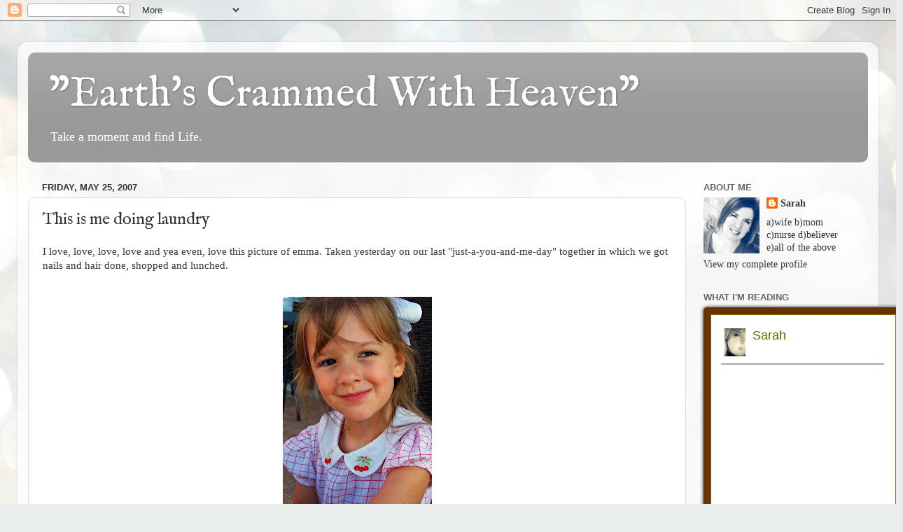

--- FILE ---
content_type: text/html; charset=utf-8
request_url: https://www.goodreads.com/widgets/user_update_widget?height=400&num_updates=3&user=185038&width=250
body_size: 1910
content:
<title>Blank User's Updates Widget</title>
<head>
<base target="_blank">
</head>
<style type="text/css">
body{
	padding:0;
	margin:0;
	overflow-x:hidden;
}
img{
	border-style:none;
}
a{
	text-decoration:none;
	target:_blank;
	color:#660;
}
.goodreads_container{
	width:233px;
}
.update p{
	line-height:16px;
	font-weight:bold;
	margin:0px;
}
.goodreads_container {
  font-family:verdana,arial,helvetica,sans-serif;
}
.gr_reviews_header {
  font-size: 1.1em;
  padding: 5px 0 10px 0;
  border-bottom: 1px solid #A8A8A8;
}
.gr_reviewer_name {
  float: left;
}
.gr_review_container {
  font-size: 12px;
  border-bottom: 1px solid #A8A8A8;
  padding: 0px;
  background-color:#fff;
}
.gr_branding {
  float: right;
  color: #382110;
  font-size: .9em;
  text-decoration: none;
  font-family:verdana,arial,helvetica,sans-serif;
}
.gr_review_text {
  font-family:verdana,arial,helvetica,sans-serif;
}
.gr_branding:hover {
  text-decoration: underline;
}
.gr_reviews_showing {
  color: #d7d7d7;
  font-size: 10px;
}
.gr_more_link {
  font-weight: bold;
}
.updateImage {
  float:left;
  margin-right: 10px;
}
.gr_reviews_header .updateImage img {
  padding-left:5px;
}
.updateImage img {
  max-height: 45px;
  overflow: hidden;
  width: 30px;
}
.updateAction{
	margin-bottom:5px;
}
.clear{
	clear:both;
}
.update{
	margin-bottom:10px; border-bottom:1px solid #EBEBEB;
	padding:5px 0;
	margin-bottom:0px;
}
.graphContainer {
	background-color: #EFECE0;
	overflow: hidden;
	width: 130px;
}
.graphBar {
	background-color: #D7D2C4;
}
.last{
	border:none;
}
/* Let's get this party started */
::-webkit-scrollbar {
    width: 6px;
}
/* Track */
::-webkit-scrollbar-track {
  border-radius: 3px;
	background: #AD8766;
}
/* Handle */
::-webkit-scrollbar-thumb {
    border-radius: 3px;
    background: #683205;
}
::-webkit-scrollbar-thumb:window-inactive {
	background: #683205;
}
</style>
<div class="goodreads_container" id="gr_reviews_widget" >
    <div class="gr_reviews_header">
      <a class="updateImage" rel="nofollow" href="/user/show/185038-sarah"><img src="https://images.gr-assets.com/users/1205978899p2/185038.jpg" alt="185038" /></a>
	  <div class="gr_reviewer_name">
      <a rel="nofollow" href="/user/show/185038-sarah">Sarah</a>
	  </div>
	  <div class="clear"></div>
    </div>


        <div class="gr_review_container">

        </div>







  </div>


<!-- This is a random-length HTML comment: [base64] -->